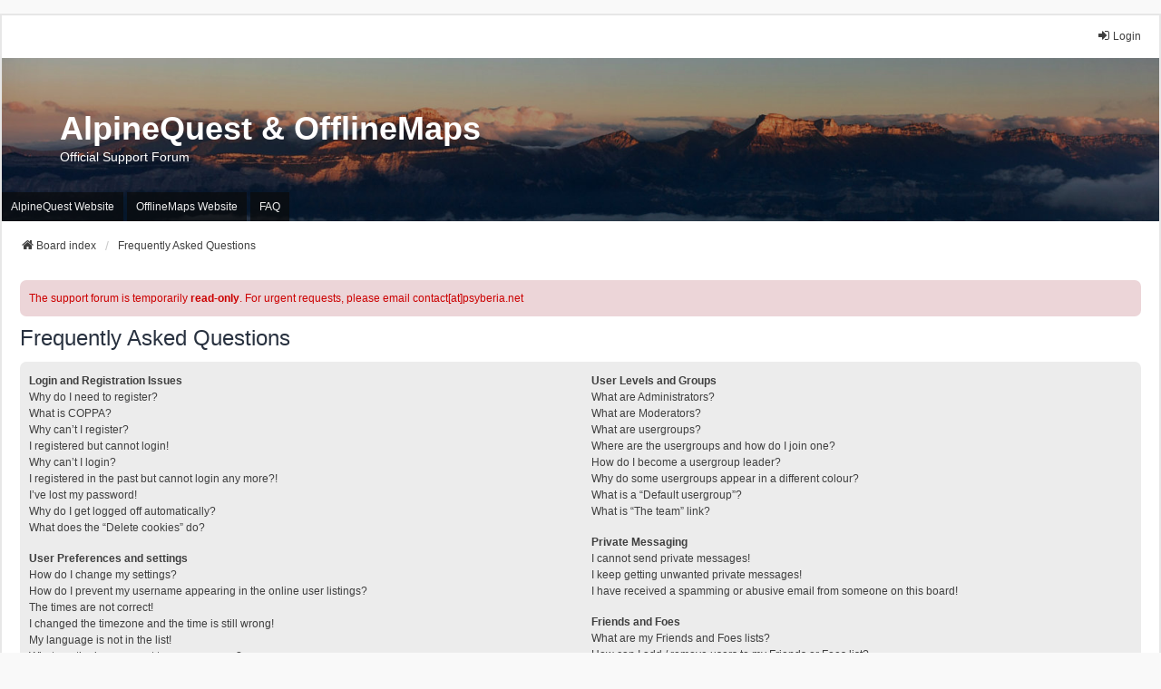

--- FILE ---
content_type: text/css
request_url: https://www.alpinequest.net/forum/styles/we_universal/theme/common.css?assets_version=67
body_size: 2273
content:
/**
 * Common tags
 */
body {
	margin: 0;
	padding: 0;
	font-family: Tahoma, Arial, Helvetica, sans-serif;
	font-size: 12px;
}

h1 {
	margin: 0 0 5px 0;
	font-family: Arial, Helvetica, sans-serif;
	font-size: 36px;
	line-height: 36px;
}

h2 {
	margin-top: 0;
	margin-bottom: 12px;
	font-family: Arial, Helvetica, sans-serif;
}

h3 {
	margin-top: 24px;
	margin-bottom: 8px;
	padding-bottom: 5px;
	font-size: 14px;
}

p {
	margin-bottom: 18px;
	line-height: 18px;
	font-size: 12px;
}

hr {
	margin-top: 8px;
	margin-bottom: 8px;
}

/**
 * Structure
 *
 * Main structure including wrapper, header, content and footer. By default
 * forum width is fluid (with support for Responsive Web Design). To change it
 * to fixed width, remove below "max-width" property and set desired width. Next
 * remove links to both responsive.css files in overall_header.html.
 */
.wrap {
	max-width: none;
	min-width: 0;
	margin: 0;
	padding: 15px 0;
	border: 0;
	border-radius: 0;
	background: none;
}

.inventea-wrapper,
.inventea-dashboard,
.inventea-footer {
	box-sizing: border-box;
/*	width: 95%;*/
	max-width: none;
	margin: auto;
}

.inventea-wrapper {
	padding: 15px 20px;
	border: 2px solid #e7e7e7;
	background: #ffffff;
}

.inventea-userbar {
	position: relative;
	height: 49px;
	padding-top: 14px;
	border-bottom: 0;
	color: #959595;
}

.inventea-header {
	position: relative;
	/*margin: 0;*/
	/*width: 100%;*/
	padding: 0;
	border-top: none;
	border-bottom: 0;
	background: #b4b4b4;
	overflow: hidden;
}

.inventea-dashboard img {
	width: 100%;
	height: auto;
	min-height: 130px;
}

.inventea-dashboard a {
	position: absolute;
	left: 0%;
	top: 20%;
	width: 100%;
	height: 60%;
	display: block;
}

.inventea-content {
	position: relative;
	border-top: 0;
}

.inventea-content:after {
	content: "";
	display: block;
	clear: both;
}

.inventea-footer-wrapper {
	display: block;
	box-shadow: inset 0 20px 30px -20px #d5d5d5;
	width: 100%;
	margin-top: -25px;
	border-top: 1px solid #e2e2e2;
}

.inventea-footer {
	margin: 42px auto;
	padding: 0 22px;
	color: #959595;
	line-height: 18px;
	font-size: 12px;
}

/**
 * Forum name and description
 */
.inventea-sitename {
	position: absolute;
	left: 5%;
	top: calc(50% - 30px);
	color: #ffffff;
	font-size: 14px;
}

.inventea-sitename a {
	color: #ffffff;
}

/**
 * User menu
 *
 * Navigation bar on top of forum (above dashboard) containing notifications,
 * private messages and dropdown profile links.
 *
 * Sticky navigation on scroll provided by Headroom.js:
 * http://wicky.nillia.ms/headroom.js/
 */
ul.linklist.inventea-user-menu > li {
	margin-left: 0;
}

ul.linklist.inventea-user-menu > li + li {
	margin-right: 21px;
}

/* Notifications and PMs counters */
.inventea-user-menu > li > a > strong {
	float: right;
	margin: -3px 2px 0 6px;
	padding: 2px 4px 3px;
	border-radius: 2px;
	background: #bc2a4d;
	color: #ffffff;
	line-height: 1;
	font-size: 11px;
	font-weight: normal;
}

/* Reset counters padding in responsive view */
.compact .icon-notification > a > strong,
.compact .icon-pm > a > strong {
	padding-left: 3px;
}

/* Small avatar near username */
a.header-avatar,
a.header-avatar:hover {
	text-decoration: none;
	border-radius: 3px;
}

a.header-avatar img {
	margin-bottom: 2px;
	max-height: 20px;
	vertical-align: middle;
	width: auto;
}

a.header-avatar span:after {
	padding-top: 0;
}

/* pm and notification icons/labels */
.linklist.compact .rightside > a > span {
	display: inline;
}

/**
 * Forum navigation
 *
 * Main menu located in header (dashboard). Consists of two navigation lines:
 * posts/topics related links on top and general forum links on bottom.
 *
 * Displayed only on devices with screen width bigger than 700px. On devices
 * with low screen resolution it's replaced by dropdown menu with activation button
 * located in user menu.
 */
.inventea-posts-menu,
.inventea-forum-menu {
	display: block;
}

.inventea-posts-menu {
	float: right;
/*	margin-right: 2.5%;*/
}

.inventea-forum-menu {
	float: left;
/*	margin-left: 2.5%;*/
}

.inventea-menu {
	display: block;
	list-style: none;
}

.inventea-menu li {
	float: left;
	background: none;
}

/* Space between menu items */
.inventea-menu li + li {
	margin-left: 4px;
}

.inventea-menu li > a {
	display: block;
	padding: .7vw 10px;
	background: #333333;
	background: rgba(10, 10, 10, 0.7);
	color: #eeeeee;
}

.inventea-menu li > a:focus,
.inventea-menu li > a:hover,
.inventea-menu li > a:active {
	background: rgba(0, 0, 0, 0.95);
	text-decoration: none;
}

div.header-profile  > div.dropdown {
	z-index: 4;
}

#notification_list {
	z-index: 4;
}

/**
 * Breadcrumbs and footer navigation
 */
#nav-breadcrumbs {
	margin-top: 3px;
	margin-bottom: 3px;
	border: 0;
}

ul.linklist > li {
	margin: 0;
	padding: 0;
	line-height: 18px;
	font-size: 12px;
}

#nav-footer > li.rightside {
	float: left;
	margin: 0;
}

/* Items separator */
.breadcrumbs .crumb:before,
.breadcrumbs .crumb:first-child:before,
ul.linklist > li:not(.breadcrumbs):before,
#nav-footer > li.responsive-menu:after {
	content: "/";
	float: right;
	margin: 0 10px;
	padding: 0;
	color: #cacaca;
	font-size: 14px;
	font-weight: normal;
}

ul.linklist > li:not(.breadcrumbs):before,
#nav-footer > li.responsive-menu:after {
	float: left;
}

.breadcrumbs:last-child .crumb:last-child:before,
#nav-footer .breadcrumbs .crumb:last-child:before,
ul.linklist > li.inventea-time:before {
	content: none;
}

li.breadcrumbs span:first-child > a {
	padding: 0;
}

.breadcrumbs .crumb {
	font-weight: normal;
}

.breadcrumbs.wrapped .crumb a,
.breadcrumbs.wrapped .crumb.wrapped-medium a,
.breadcrumbs.wrapped .crumb.wrapped-tiny a {
	letter-spacing: normal;
}

/* Responsive menu hamburger link */
ul.linklist li.responsive-menu {
	margin: 0 2px;
}

ul.linklist li.responsive-menu a.responsive-menu-link {
	margin: 0 1px;
	line-height: 18px;
}

ul.linklist li.responsive-menu a.responsive-menu-link:before {
	top: 5px;
	border-color: #525252;
}

ul.linklist li.responsive-menu a.responsive-menu-link:hover:before,
ul.linklist li.responsive-menu.visible a.responsive-menu-link:before {
	border-color: #bc2a4d;
}

/* Remove links icons */
ul.linklist .small-icon {
	background: none;
}

ul.linklist .small-icon > a {
	padding: 0;
}

/**
 * Footer
 */
.inventea-footer:after {
	content: "";
	display: block;
	clear: both;
}

.inventea-footer a {
	color: #525252;
}

.inventea-footer a:focus,
.inventea-footer a:hover,
.inventea-footer a:active {
	color: #bc2a4d;
}

.inventea-credits {
	float: left;
}

#nav-footer {
	float: right;
	margin-bottom: 18px;
}

/**
 * Alerts
 */
div.rules,
p.rules {
	border: 1px solid #ebccd1;
	background-color: #f2dede;
	padding: 6px 9px;
}

div.rules {
	margin-top: 10px;
	margin-bottom: 15px;
	line-height: 18px;
	font-size: 12px;
}

p.rules img {
	padding-top: 0;
}

/* Disabled board information */
.information {
	margin-top: 0;
	margin-bottom: 24px;
}

.notice {
	margin-bottom: 15px;
	padding: 7px;
	border: 1px solid #dddddd;
	background: #fbfbfb;
	line-height: 18px;
	font-family: Tahoma, Arial, Helvetica, sans-serif;
	font-size: 12px;
}

/**
 * Pagination
 */

.row .pagination {
	margin-top: 0px;
	margin-bottom: 0px;
}

.pagination {
	font-size: 12px;
}

.pagination li a,
.pagination li span {
	border-color: #b5b5b5;
	border-radius: 0;
}

.pagination li a {
	background: #e7e7e7;
	color: #525252;
}

.pagination li.active span {
	border-color: #cacaca;
	background: #f2f2f2;
	color: #959595;
}

.pagination li a:hover,
.pagination .dropdown-visible a.dropdown-trigger,
.nojs .pagination .dropdown-container:hover a.dropdown-trigger {
	border-color: #bc2a4d;
	background-color: #bc2a4d;
	color: #ffffff;
}

.pagination li a:hover, .pagination li a:hover .icon, .pagination .dropdown-visible a.dropdown-trigger, .nojs .pagination .dropdown-container:hover a.dropdown-trigger {
	background: #bc2a4d;
	border-color: #bc2a4d;
	filter: none;
	color: #ffffff;
	text-shadow: none;
}

/**
* Button padding in fieldset
*/
fieldset.fields1 ul.recipients  input.button2{
	padding: 0 10px;
}


--- FILE ---
content_type: text/css
request_url: https://www.alpinequest.net/forum/styles/prosilver/theme/links.css?hash=18286e16
body_size: 1004
content:
/* Link Styles
---------------------------------------- */

/* Links adjustment to correctly display an order of rtl/ltr mixed content */
a {
	direction: ltr;
	unicode-bidi: embed;
	text-decoration: none;
	/* we use links inline more often then not so to address several bugs with
	IE and some other browsers we render all links as inlineblock by default */
	display: inline-block;

}

/* Coloured usernames */
.username-coloured {
	font-weight: bold;
	display: inline !important;
	padding: 0 !important;
}

/* Links on gradient backgrounds */
.forumbg .header a, .forabg .header a, th a {
	text-decoration: none;
}

.forumbg .header a:hover, .forabg .header a:hover, th a:hover {
	text-decoration: underline;
}

/* Notification mark read link */
.dropdown-extended a.mark_read {
	background-position: center center;
	background-repeat: no-repeat;
	border-radius: 3px 0 0 3px;
	display: none;
	margin-top: -20px;
	position: absolute;
	z-index: 2;
	right: 0;
	top: 50%;
	-webkit-box-sizing: border-box;
	-moz-box-sizing: border-box;
	box-sizing: border-box;
}

.dropdown-extended li:hover a.mark_read {
	display: block;
}

.dropdown-extended a.mark_read:hover {
	width: 50px;
}

.jumpbox-cat-link,
.jumpbox-forum-link { font-weight: bold; }


/* Links for forum/topic lists */
a.forumtitle {
	font-family: "Trebuchet MS", Helvetica, Arial, Sans-serif;
	font-size: 1.2em;
	font-weight: bold;
	text-decoration: none;
}

a.forumtitle:hover {
	text-decoration: underline;
}

a.topictitle {
	font-family: "Trebuchet MS", Helvetica, Arial, Sans-serif;
	font-size: 1.2em;
	font-weight: bold;
	text-decoration: none;
	display: inline;
}

a.topictitle:hover {
	text-decoration: underline;
}

a.lastsubject {
	font-weight: bold;
	text-decoration: none;
}

a.lastsubject:hover {
	text-decoration: underline;
}

.row-item a:hover {
	text-decoration: none;
}

.row-item .forumtitle:hover,
.row-item .topictitle:hover,
.row-item .lastsubject:hover,
.row-item .subforum:hover,
.row-item a.username:hover,
.row-item a.username-coloured:hover {
	text-decoration: underline;
}

/* Post body links */
.postlink {
	text-decoration: none;
	border-bottom: 1px solid transparent;
	padding-bottom: 0;
}

.postlink:hover {
	text-decoration: none;
}

.signature a, .signature a:hover {
	border: none;
	text-decoration: underline;
}

/* Profile links */
.postprofile a, .postprofile dt.author a {
	font-weight: bold;
	text-decoration: none;
}

.postprofile a:hover, .postprofile dt.author a:hover {
	text-decoration: underline;
}

/* Profile searchresults */
.search .postprofile a {
	text-decoration: none;
	font-weight: normal;
}

.search .postprofile a:hover {
	text-decoration: underline;
}

.top {
	font-size: 12px;
	text-decoration: none;
	margin-top: 10px;
}

/* Back to top of page */
.back2top {
	clear: both;
}

.back2top .top {
	float: right;
	margin-right: -10px;
	margin-top: 0;
}

/* Arrow links  */

.arrow-up {
	padding-left: 10px;
	text-decoration: none;
	border-bottom-width: 0;
}

.arrow-up:hover { }

.arrow-down {
	padding-right: 10px;
}

.arrow-down:hover { }

.arrow-left:hover {
	text-decoration: none;
}

.arrow-right:hover {
	text-decoration: none;
}

/* invisible skip link, used for accessibility  */
.skiplink {
	position: absolute;
	left: -999px;
	width: 990px;
}

/* Feed icon in forumlist_body.html */
a.feed-icon-forum {
	float: right;
	margin: 3px;
}

a.anchor {
	display: block;
}
